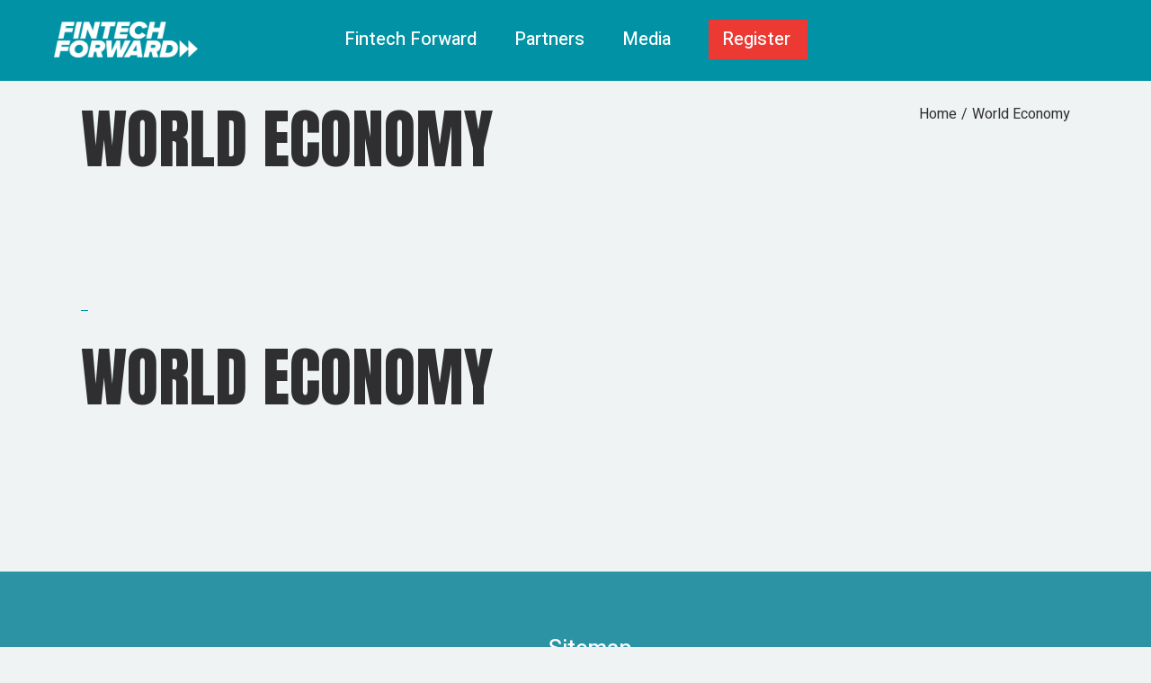

--- FILE ---
content_type: text/css
request_url: https://www.fintechforward.bh/wp-content/themes/fintechforward/style.css?ver=148c28a1812b674a18776e0dccc31bbc
body_size: 9649
content:
/*
Theme Name: Fintech Forward
Author: Kooheji Systems
Author URI: https://koohejisystems.com
Version: 1.0
Text Domain: bluhen
Template: bluhen
*/

.qodef-header--vertical-sliding #qodef-page-header.qodef-vertical-sliding-menu--opened .qodef--static,
.qodef-header--vertical-sliding .qodef-vertical-sliding-area.qodef--dynamic {
	background-color: #1A2840;
}


.qodef-opener-icon.qodef-source--predefined .qodef-predefined-opener {
	border: none;
	color: white;
}

.qodef-opener-icon.qodef-source--predefined .qodef-predefined-opener {
    transition: text-shadow 0.25s ease-in-out;
}
.qodef-opener-icon.qodef-source--predefined:hover .qodef-predefined-opener {
    text-shadow: 0px 0px 12px #ffffff99;
}

.qodef-header--vertical-sliding #qodef-page-header .qodef-widget-holder .widget.widget_bluhen_core_social_icons_group .qodef-social-icons-group {
	row-gap: 10px;
}



.qodef-timetable-events-horizontal-showcase .qodef-e-item-standard .qodef-e-media-image a:after {
	content: unset;
}

.qodef-timetable-events-horizontal-showcase .qodef-e-item .qodef-e-item-hidden-part .qodef-e-excerpt {
	opacity: 1;
}

.qodef-timetable-events-horizontal-showcase .qodef-e-read-more {
	display: none;
}

.qodef-timetable-events-horizontal-showcase .qodef-e-item-inner a {
	pointer-events: none;
}


.qodef-outro-item .qodef-text-marquee .qodef-m-text-1,
.qodef-outro-item .qodef-text-marquee .qodef-m-text-2,
.qodef-outro-item .qodef-text-marquee .qodef-m-text-3 {
		color: #1A2840;
}
.qodef-outro-item .qodef-text-marquee .qodef-m-separator {
		color: #F2391B;
}


.qodef-timetable-events-horizontal-showcase .qodef-horizontal-slide.qodef-outro-item .qodef-horizontal-slide-inner .qodef-m-bottom-text a {
	color: #0e515e;
}

.qodef-m-item:nth-child(1) .qodef-horizontal-slide-inner article:nth-child(1) {
	display: none;
}


.qodef-m-item:nth-child(1) .qodef-horizontal-slide-inner article:nth-child(2){
	padding-left: 50px;
}

@media only screen and (min-width: 1025px) {
	.qodef-m-item:nth-child(1) .qodef-horizontal-slide-inner article:nth-child(2){
		padding-left: 100px;
	}
}

.qodef-m-item:nth-child(1) .qodef-horizontal-slide-inner article:nth-child(2) img,
.qodef-m-item:nth-child(1) .qodef-horizontal-slide-inner article:nth-child(3) img {
	object-fit: contain !important;
}


.qodef-m-item:nth-child(1) .qodef-horizontal-slide-inner article:nth-child(2) .qodef-e-item-content,
.qodef-m-item:nth-child(1) .qodef-horizontal-slide-inner article:nth-child(3) .qodef-e-item-content {
	display: none;
}


.qodef-m-item:nth-child(1) .qodef-horizontal-slide-inner article:nth-child(3) {
	display: none;
}


.qodef-m-item:nth-child(1) .qodef-horizontal-slide-inner article:nth-child(2) {
	padding-right: 50px;
}

@media only screen and (min-width: 1025px) {
	.qodef-m-item:nth-child(1) .qodef-horizontal-slide-inner article:nth-child(2) {
		width: 45%;
		padding-right: unset;
		margin-right: 100px;
	}
}

@media only screen and (min-width: 1025px) {
	.qodef-m-item:nth-child(1) .qodef-horizontal-slide-inner article:nth-child(4) {
		width: 35%;
	}
}

@media only screen and (min-width: 1025px) {
	.qodef-m-item:nth-child(2) .qodef-horizontal-slide-inner article {
		width: 30%;
	}
}

.qodef-m-item:nth-child(2) .qodef-horizontal-slide-inner article:nth-child(1) .qodef-e-categories {
	display: none;
}


.qodef-m-item:nth-child(2) .qodef-horizontal-slide-inner article:nth-child(1) h1 a {
	color: #0e515e;
}


.qodef-m-separator {
	font-size:0;
}


.qodef-text-marquee .qodef-m-separator:before {
	content: '';
    background-image: url(/wp-content/uploads/2022/11/cropped-favicon-1.png);
    width: 130px;
    height: 130px;
    display: inline-table;
    background-size: cover;
    margin-right: 30px;
}

@media only screen and (max-width: 1025px) {
		.qodef-text-marquee .qodef-m-separator:before {
			width: 70px;
    		height: 70px;
		}
}


.qodef-e-icon-holder:before {
    content: '';
    background-image: url(/wp-content/uploads/2022/11/cropped-favicon-1.png);
    width: 150px;
    height: 150px;
    display: block;
    background-size: cover;
}

.qodef-timetable-events-horizontal-showcase .qodef-e-item-simple .qodef-e-icon-holder {
	border: none;
}

.qodef-timetable-events-horizontal-showcase .qodef-e-item-simple .qodef-e-icon-holder svg {
	display: none;
}


@media only screen and (min-width: 1025px) {
	.qodef-timetable-events-horizontal-showcase .qodef-horizontal-slide {
		width: 2400px;
	}
}

@media only screen and (max-width: 1440px) and (min-width: 1025px) {
		.qodef-timetable-events-horizontal-showcase .qodef-horizontal-slide {
			width: 140vw;
		}
}

.side-menu .sm-icon {
	display: none;
}

.qodef-button.qodef-layout--filled.qodef-shape--ellipse {
	color: white;
	border-radius: 0;
}
.qodef-button.qodef-layout--filled.qodef-html--link:hover {
	border-radius: 0;
}

.qodef-button.qodef-layout--filled.qodef-shape--ellipse:hover {
	background: #1a2840;
}

@media only screen and (max-width: 680px) {
	.qodef-timetable-events-horizontal-showcase .qodef-e-item-simple .qodef-e-icon-holder {
	    display: block;
	}
	.qodef-timetable-events-horizontal-showcase .qodef-e-item-simple .qodef-e-icon-holder:before {
	    height: 80px;
	    width: 80px;
	}
}


@media only screen and (min-width: 1025px){
	.qodef-m-item:nth-child(2) .qodef-horizontal-slide-inner article:nth-child(2) .qodef-e-item-content:before {
		content: 'Themes';
	    font-size: 18px;
	    display: table;
	    padding: 4px 19px;
	    background: white;
	    margin-bottom: 15px;
	    font-weight: bold;
	    color: #0193a5;

	}
	.qodef-m-item:nth-child(2) .qodef-horizontal-slide-inner article:nth-child(3) .qodef-e-item-content:before {
		content: 'Themes';
	    font-size: 18px;
	    display: table;
	    padding: 4px 19px;
	    background: white;
	    margin-bottom: 15px;
	    font-weight: bold;
	    color: #1a2840;
	}
	.qodef-m-item:nth-child(2) .qodef-horizontal-slide-inner article:nth-child(4) .qodef-e-item-content:before {
		content: 'Themes';
	    font-size: 18px;
	    display: table;
	    padding: 4px 19px;
	    background: white;
	    margin-bottom: 15px;
	    font-weight: bold;
	    color: #f2391b;
	}
}
.qodef-m-item:nth-child(2) .qodef-horizontal-slide-inner article:nth-child(2) h3:after {
	content: '';
    background-image: url(/wp-content/themes/fintechforward/img/innovation.png);
    width: 50px;
    height: 50px;
    display: inline-block;
    background-size: cover;
}
.qodef-m-item:nth-child(2) .qodef-horizontal-slide-inner article:nth-child(3) h3:after {
	content: '';
    background-image: url(/wp-content/themes/fintechforward/img/regulation.png);
    width: 50px;
    height: 50px;
    display: inline-block;
    background-size: cover;
}
.qodef-m-item:nth-child(2) .qodef-horizontal-slide-inner article:nth-child(4) h3:after {
	content: '';
    background-image: url(/wp-content/themes/fintechforward/img/investment.png);
    width: 50px;
    height: 50px;
    display: inline-block;
    background-size: cover;
}

@media only screen and (max-width: 900px){
	.qodef-timetable-events-horizontal-showcase .qodef-e-item-standard .qodef-e-item-inner {
		min-height: 600px;
	}
}

.qodef-timetable-events-horizontal-showcase .qodef-e-item-standard .qodef-e-speaker {
	display: none;
}


.themesrow .qodef-icon-with-text.qodef-layout--before-title .qodef-m-title-inner {
	flex-direction: row-reverse;
    justify-content: flex-end;
}

.themesrow .qodef-icon-with-text.qodef-layout--before-title .qodef-m-icon-wrapper{
	margin-left: 5px;
}

.themesrow .qodef-m-title-text {
    text-transform: uppercase;
    font-family: 'Anton';
}

#qodef-back-to-top {
	mix-blend-mode: unset;
}

#qodef-back-to-top .qodef-back-to-top-icon {
	black
}
.side-menu .sm-link {
	border: 1px solid #eff3f3;
}


.qodef-button.qodef-layout--simple:after {
	border: 2px solid #ffffff;
}

.qodef-content-slider .qodef-e-right-holder {
	color: white;
	display: flex;
	flex-direction: column;
	justify-content: center;
	color: white;
}

.qodef-content-slider .qodef-swiper-nav {
	display: none;
}

.qodef-content-slider h3.qodef-m-title {
	color: white;
}

.qodef-testimonials-list .swiper-slide {
	display: flex;
	flex-direction: column;
	justify-content: center;
}

.qodef-team-member-content {
	margin-top: 10px;
}



#qodef-page-footer .widget ul:not(.product_list_widget):not(.qodef-shortcode-list):not(.select2-selection__rendered) li {
    font-weight: 400;
    font-size: 17px;
    margin: 0 0 4px 0;
}

#qodef-page-footer-top-area-inner .qodef-page-footer-top-additional-holder {
    padding-top: 70px;
    padding-bottom: 53px;
}

.qodef-fullscreen-menu-opener {
	display: none;
}

h1.elementor-size-xxl:after {
    content: '';
    background-image: url(/wp-content/uploads/2022/11/cropped-favicon-1.png);
    width: 35px;
    height: 35px;
    display: inline-table;
    background-size: cover;
    margin-left: 7px;
    transform: skew(13deg);
}

.home-slider.qodef-content-slider .qodef-m-item-text-wrapper-inner {
	padding: 0;
}

.home-slider.qodef-content-slider .qodef-m-title {
	font-size: 36px;
}

.qodef-image-gallery .qodef-grid-item {
	display: flex;
    align-items: center;
    justify-content: center;
}


.home-slider.qodef-content-slider .qodef-m-icon-holder {
	display: none;
}

.qodef-image-gallery:not(.qodef-swiper-container) .qodef-image-wrapper-inner {
	overflow: visible;
}

--- FILE ---
content_type: application/javascript
request_url: https://www.fintechforward.bh/wp-content/plugins/bluhen-core/assets/js/bluhen-core.min.js?ver=148c28a1812b674a18776e0dccc31bbc
body_size: 71022
content:
!function(u){"use strict";"object"!=typeof qodef&&(window.qodef={}),window.qodefCore={},qodefCore.shortcodes={},qodefCore.listShortcodesScripts={qodefSwiper:qodef.qodefSwiper,qodefPagination:qodef.qodefPagination,qodefFilter:qodef.qodefFilter,qodefMasonryLayout:qodef.qodefMasonryLayout,qodefJustifiedGallery:qodef.qodefJustifiedGallery,qodefCustomCursor:qodefCore.qodefCustomCursor},qodefCore.body=u("body"),qodefCore.html=u("html"),qodefCore.windowWidth=u(window).width(),qodefCore.windowHeight=u(window).height(),qodefCore.scroll=0,u(document).ready(function(){qodefCore.scroll=u(window).scrollTop(),t.init(),d.init()}),u(window).resize(function(){qodefCore.windowWidth=u(window).width(),qodefCore.windowHeight=u(window).height()}),u(window).scroll(function(){qodefCore.scroll=u(window).scrollTop()}),u(window).load(function(){i.init(),e.init()});var e={init:function(){u(window).on("elementor/frontend/init",function(){elementorFrontend.hooks.addAction("frontend/element_ready/section",d.init)})}},n=(qodefCore.qodefIsInViewport={check:function(o,t,n){var e,i;o.length&&(e=void 0!==o.data("viewport-offset")?o.data("viewport-offset"):.15,(i=new IntersectionObserver(function(e){!0===e[0].isIntersecting&&(t.call(o),!1!==n)&&i.disconnect()},{threshold:[e]})).observe(o[0]))}},{disable:function(){window.addEventListener&&window.addEventListener("wheel",n.preventDefaultValue,{passive:!1}),document.onkeydown=n.keyDown},enable:function(){window.removeEventListener&&window.removeEventListener("wheel",n.preventDefaultValue,{passive:!1}),window.onmousewheel=document.onmousewheel=document.onkeydown=null},preventDefaultValue:function(e){(e=e||window.event).preventDefault&&e.preventDefault(),e.returnValue=!1},keyDown:function(e){for(var o=[37,38,39,40],t=o.length;t--;)if(e.keyCode===o[t])return void n.preventDefaultValue(e)}}),o=(qodefCore.qodefScroll=n,{init:function(e){e.length&&o.qodefInitScroll(e)},qodefInitScroll:function(e){var o=new PerfectScrollbar(e[0],{wheelSpeed:.6,suppressScrollX:!0});u(window).resize(function(){o.update()})}}),t=(qodefCore.qodefPerfectScrollbar=o,{init:function(){var e;this.holder=u("#bluhen-core-page-inline-style"),this.holder.length&&(e=this.holder.data("style")).length&&u("head").append('<style type="text/css">'+e+"</style>")}}),i={init:function(){var e=u(".qodef-parallax-item");e.length&&e.each(function(){var e=u(this),o=Math.floor(-75*Math.random()-25);(e.hasClass("qodef-grid-item")?e.children(".qodef-e-inner"):e).attr("data-parallax",'{"y": '+o+', "smoothness": 30}')}),i.initParallax()},initParallax:function(){u("[data-parallax]").length&&!qodefCore.html.hasClass("touchevents")&&"object"==typeof ParallaxScroll&&ParallaxScroll.init()}},d=(qodefCore.qodefParallaxItem=i,{init:function(){var e=u(".qodef-animated-section");e.length&&e.each(function(){var e=u(this);qodef.qodefWaitForImages.check(e,function(){qodefCore.qodefIsInViewport.check(e,function(){e.addClass("qodef--appeared")})})})}}),l=(qodefCore.qodefAnimatedSection=d,{init:function(e,o,t,n){if(e.length){var i=e.find(o),d=e.find(t),a=e.find(n);if(i.length&&1025<qodef.windowWidth)for(var r=0;r<i.length;r++){i[r].classList.add("qodef-has-ripple-effect");var s=i[r].querySelector("img");l.qodefRippleEffect(i[r],{imageSrc:s.getAttribute("src"),imageScale:[1.1,1.1],stageWidth:s.width,stageHeight:s.height,displacementSprite:"/wp-content/plugins/bluhen-core/inc/blog/shortcodes/blog-list/assets/img/haver-img-2.jpg",spriteScale:[1,1],centerDisplacement:!0,autoPlay:!1,shakeSpeed:[1,1],displaceSpeed:[15,15],displaceOnce:!1,interactive:!0,interactionEvent:"hover",hoverEaseInDuration:1,hoverEaseOutDuration:1},d[r],a[r])}}},qodefRippleEffect:function(e,o,t,n){(o=o||{}).stageWidth=o.hasOwnProperty("stageWidth")?o.stageWidth:400,o.stageHeight=o.hasOwnProperty("stageHeight")?o.stageHeight:600,o.pixiSprite=o.hasOwnProperty("imageSrc")?o.imageSrc:"",o.pixelSpriteScale=o.hasOwnProperty("spriteScale")?o.spriteScale:[3,3],o.imageScale=o.hasOwnProperty("imageScale")?o.imageScale:[1.2,1.2],o.autoPlay=!!o.hasOwnProperty("autoPlay")&&o.autoPlay,o.shakeSpeed=o.hasOwnProperty("shakeSpeed")?o.shakeSpeed:[10,3],o.displaceOnce=!!o.hasOwnProperty("displaceOnce")&&o.displaceOnce,o.displacementSprite=o.hasOwnProperty("displacementSprite")?o.displacementSprite:"",o.centerDisplacement=!!o.hasOwnProperty("centerDisplacement")&&o.centerDisplacement,o.interactive=!!o.hasOwnProperty("interactive")&&o.interactive,o.interactionEvent=o.hasOwnProperty("interactionEvent")?o.interactionEvent:"",o.hoverEaseInDuration=o.hasOwnProperty("hoverEaseInDuration")?o.hoverEaseInDuration:.3,o.hoverEaseOutDuration=o.hasOwnProperty("hoverEaseOutDuration")?o.hoverEaseOutDuration:1,o.displaceSpeed=o.hasOwnProperty("displaceSpeed")?o.displaceSpeed:[40,40];var i,d=new PIXI.autoDetectRenderer(o.stageWidth,o.stageHeight,{transparent:!0}),a=new PIXI.Container,r=new PIXI.Container,s=new PIXI.Sprite.fromImage(o.displacementSprite),l=new PIXI.filters.DisplacementFilter(s);function c(){i=requestAnimationFrame(c)}!1===o.displaceOnce?((f=new PIXI.ticker.Ticker).autoStart=!0,f.add(function(e){s.x+=o.shakeSpeed[0]*e,s.y+=o.shakeSpeed[1],d.render(a)})):((f=new PIXI.ticker.Ticker).autoStart=!0,f.add(function(e){d.render(a)})),!0===o.interactive&&(r.interactive=!0,r.buttonMode=!0,"hover"===o.interactionEvent)&&(r.pointerover=function(e){TweenMax.to(l.scale,o.hoverEaseInDuration,{x:o.displaceSpeed[0],y:o.displaceSpeed[1],yoyo:!0}),c()},r.pointerout=function(e){TweenMax.to(l.scale,o.hoverEaseOutDuration,{x:0,y:0}),cancelAnimationFrame(i)},void 0!==u(t)&&(u(t).on("mouseover",function(){TweenMax.to(l.scale,o.hoverEaseInDuration,{x:o.displaceSpeed[0],y:o.displaceSpeed[1],yoyo:!0}),c()}),u(t).on("mouseleave",function(){TweenMax.to(l.scale,o.hoverEaseOutDuration,{x:0,y:0}),cancelAnimationFrame(i)})),void 0!==u(n))&&(u(n).on("mouseover",function(){TweenMax.to(l.scale,o.hoverEaseInDuration,{x:o.displaceSpeed[0],y:o.displaceSpeed[1],yoyo:!0}),c()}),u(n).on("mouseleave",function(){TweenMax.to(l.scale,o.hoverEaseOutDuration,{x:0,y:0}),cancelAnimationFrame(i)}));var f;e.appendChild(d.view),a.addChild(r),a.interactive=!0,s.texture.baseTexture.wrapMode=PIXI.WRAP_MODES.REPEAT,a.filters=[l],!0===o.displaceOnce&&(o.autoPlay=!1),!1===o.autoPlay?(l.scale.x=0,l.scale.y=0):(l.scale.x=o.displaceSpeed[0],l.scale.y=o.displaceSpeed[1]),!0===o.centerDisplacement&&s.anchor.set(.5),s.scale.x=o.pixelSpriteScale[0],s.scale.y=o.pixelSpriteScale[1],a.addChild(s),f=o.pixiSprite,f=new PIXI.Texture.fromImage(f),(f=new PIXI.Sprite(f)).anchor.set(.5),f.x=d.width/2,f.y=d.height/2,f.width=d.width*o.imageScale[0],f.height=d.height*o.imageScale[1],r.addChild(f)}});qodefCore.qodefRippleEffect=l}(jQuery),function(d){"use strict";d(document).ready(function(){a.init()});var a={init:function(){this.holder=d("#qodef-back-to-top"),this.holder.length&&(this.holder.on("click",function(e){e.preventDefault(),a.animateScrollToTop()}),a.showHideBackToTop())},animateScrollToTop:function(){function o(){var e;0!==i&&(i<1e-4&&(i=0),e=a.easingFunction((n-i)/n),d("html, body").scrollTop(n-(n-i)*e),i*=.9,t=requestAnimationFrame(o))}var t,n=qodef.scroll,i=qodef.scroll;o(),d(window).one("wheel touchstart",function(){cancelAnimationFrame(t)})},easingFunction:function(e){return 0==e?0:Math.pow(1024,e-1)},showHideBackToTop:function(){d(window).scroll(function(){var e=d(this),o=e.scrollTop(),e=e.height(),o=0<o?o+e/2:1;o<1e3?a.addClass("off"):a.addClass("on")})},addClass:function(e){this.holder.removeClass("qodef--off qodef--on"),"on"===e?this.holder.addClass("qodef--on"):this.holder.addClass("qodef--off")}}}(jQuery),function(o){"use strict";o(window).on("load",function(){n.init()}),o(window).resize(function(){n.init()});var n={init:function(){var e=o(".qodef-background-text");e.length&&e.each(function(){n.responsiveOutputHandler(o(this))})},responsiveOutputHandler:function(t){o.each({3840:1441,1440:1367,1366:1025,1024:1},function(e,o){qodef.windowWidth<=e&&qodef.windowWidth>=o&&n.generateResponsiveOutput(t,e)})},generateResponsiveOutput:function(e,o){e=e.find(".qodef-m-background-text");e.length&&e.css({"font-size":e.data("size-"+o)+"px",top:e.data("vertical-offset-"+o)+"px"})}};window.qodefBackgroundText=n}(jQuery),function(t){"use strict";t(document).ready(function(){n.init()}),t(window).on("elementor/frontend/init",function(){n.init()});var n={cursorApended:!1,init:function(){if(t(".qodef--drag-cursor").length){var e=qodefGlobal.vars.dragCursor;!1===n.cursorApended&&(qodefCore.html.append('<div class="qodef-m-custom-cursor qodef-m"><div class="qodef-m-custom-cursor-inner">'+e+"</div></div>"),n.cursorApended=!0);const o=t(".qodef-m-custom-cursor");qodefCore.html.hasClass("touchevents")||(document.addEventListener("pointermove",function(e){o.css({top:e.clientY-60,left:e.clientX-60})}),t(e=".qodef--drag-cursor .swiper-button-prev,.qodef--drag-cursor .swiper-button-next,.qodef--drag-cursor .swiper-pagination,.qodef--drag-cursor .qodef-e-media-image a,.qodef--drag-cursor a:not(.woocommerce-loop-product__link),.qodef--drag-cursor .qodef-e-post-link,.qodef--drag-cursor .qodef-e-hotspot").css({cursor:"pointer"}),t(document).on("mouseenter",e,function(){o.addClass("qodef--hide")}).on("mouseleave",e,function(){o.removeClass("qodef--hide")}),e=".qodef--drag-cursor",t(document).on("mouseenter",e,function(){o.addClass("qodef--show")}).on("mouseleave",e,function(){o.removeClass("qodef--show")}))}}};qodefCore.qodefCustomCursor=n}(jQuery),function(t){"use strict";t(window).on("load",function(){e.init()});var e={holder:"",init:function(){this.holder=t("#qodef-page-footer.qodef--uncover"),this.holder.length&&!qodefCore.html.hasClass("touchevents")&&(e.addClass(),e.setHeight(this.holder),t(window).resize(function(){e.setHeight(e.holder)}))},setHeight:function(e){e.css("height","auto");var o=e.outerHeight();0<o&&(t("#qodef-page-outer").css({"margin-bottom":o,"background-color":qodefCore.body.css("backgroundColor")}),e.css("height",o))},addClass:function(){qodefCore.body.addClass("qodef-page-footer--uncover")}}}(jQuery),function(n){"use strict";n(document).ready(function(){i.init()}),n(window).on("resize",function(){i.handleHeaderWidth("resize")});var i={init:function(){var t=n("a.qodef-fullscreen-menu-opener"),e=n("#qodef-fullscreen-area nav ul li a");t.length&&(i.handleHeaderWidth("init"),t.on("click",function(e){e.preventDefault();var o=n(this);qodefCore.body.hasClass("qodef-fullscreen-menu--opened")?i.closeFullscreen(o):(i.openFullscreen(o),n(document).keyup(function(e){27===e.keyCode&&i.closeFullscreen(o)}))}),e.on("tap click",function(e){var o=n(this);o.parent().hasClass("menu-item-has-children")?(e.preventDefault(),i.clickItemWithChild(o)):"http://#"!==o.attr("href")&&"#"!==o.attr("href")&&i.closeFullscreen(t)}))},openFullscreen:function(e){e.addClass("qodef--opened"),qodefCore.body.removeClass("qodef-fullscreen-menu-animate--out").addClass("qodef-fullscreen-menu--opened qodef-fullscreen-menu-animate--in"),qodefCore.qodefScroll.disable()},closeFullscreen:function(e){e.removeClass("qodef--opened"),qodefCore.body.removeClass("qodef-fullscreen-menu--opened qodef-fullscreen-menu-animate--in").addClass("qodef-fullscreen-menu-animate--out"),qodefCore.qodefScroll.enable(),n("nav.qodef-fullscreen-menu ul.sub_menu").slideUp(200)},clickItemWithChild:function(e){var e=e.parent(),o=e.find(".sub-menu").first();o.is(":visible")?(o.slideUp(600),e.removeClass("qodef--opened")):(o.slideDown(600),e.addClass("qodef--opened").siblings().find(".sub-menu").slideUp(600))},handleHeaderWidth:function(e){var o=n("#qodef-page-header"),t=n("a.qodef-fullscreen-menu-opener");o.length&&t.length&&(1024<qodefCore.windowWidth?qodefCore.body.height()>qodefCore.windowHeight&&("resize"===e&&o.css({width:""}),o.width(o.width())):o.css({width:""}))}}}(jQuery),function(){"use strict";jQuery(document).ready(function(){e.init()});var e={appearanceType:function(){return-1!==qodefCore.body.attr("class").indexOf("qodef-header-appearance--")?qodefCore.body.attr("class").match(/qodef-header-appearance--([\w]+)/)[1]:""},init:function(){var e=this.appearanceType();""!==e&&"none"!==e&&qodefCore[e+"HeaderAppearance"]()}}}(),function(n){"use strict";n(document).ready(function(){i.init()});var i={init:function(){var e,o,t;qodefCore.body.hasClass("qodef-mobile-header-appearance--sticky")&&(e=qodefCore.scroll,o=qodefGlobal.vars.mobileHeaderHeight+qodefGlobal.vars.adminBarHeight,t=n("#qodef-page-outer"),i.showHideMobileHeader(e,o,t),n(window).scroll(function(){i.showHideMobileHeader(e,o,t),e=qodefCore.scroll}),n(window).resize(function(){t.css("padding-top",0),i.showHideMobileHeader(e,o,t)}))},showHideMobileHeader:function(e,o,t){qodefCore.windowWidth<=1024&&(qodefCore.scroll>2*o?(qodefCore.body.addClass("qodef-mobile-header--sticky"),setTimeout(function(){qodefCore.body.addClass("qodef-mobile-header--sticky-animation")},300),t.css("padding-top",qodefGlobal.vars.mobileHeaderHeight)):(qodefCore.body.removeClass("qodef-mobile-header--sticky"),setTimeout(function(){qodefCore.body.removeClass("qodef-mobile-header--sticky-animation")},300),t.css("padding-top",0)),qodefCore.scroll>e&&qodefCore.scroll>o||qodefCore.scroll<3*o?qodefCore.body.removeClass("qodef-mobile-header--sticky-display"):qodefCore.body.addClass("qodef-mobile-header--sticky-display"))}}}(jQuery),function(r){"use strict";r(document).ready(function(){e.init()});var e={init:function(){e.dropdownBehavior(),e.wideDropdownPosition(),e.dropdownPosition()},dropdownBehavior:function(){r(".qodef-header-navigation > ul > li").each(function(){var t=r(this);t.find(".qodef-drop-down-second").length&&qodef.qodefWaitForImages.check(t,function(){var e=t.find(".qodef-drop-down-second"),o=e.find(".qodef-drop-down-second-inner ul").outerHeight();navigator.userAgent.match(/(iPod|iPhone|iPad)/)?t.on("touchstart mouseenter",function(){e.css({height:o,overflow:"visible",visibility:"visible",opacity:"1"})}).on("mouseleave",function(){e.css({height:"0px",overflow:"hidden",visibility:"hidden",opacity:"0"})}):qodefCore.body.hasClass("qodef-drop-down-second--animate-height")?t.hoverIntent({interval:0,over:function(){setTimeout(function(){e.addClass("qodef-drop-down--start").css({visibility:"visible",height:"0",opacity:"1"}),e.stop().animate({height:o},400,"linear",function(){e.css("overflow","visible")})},100)},timeout:100,out:function(){e.stop().animate({height:"0",opacity:0},100,function(){e.css({overflow:"hidden",visibility:"hidden"})}),e.removeClass("qodef-drop-down--start")}}):t.hoverIntent({interval:0,over:function(){setTimeout(function(){e.addClass("qodef-drop-down--start").stop().css({height:o})},150)},timeout:150,out:function(){e.stop().css({height:"0"}).removeClass("qodef-drop-down--start")}})})})},wideDropdownPosition:function(){var e=r(".qodef-header-navigation > ul > li.qodef-menu-item--wide");e.length&&e.each(function(){var e,o,t=r(this).find(".qodef-drop-down-second");t.length&&(t.css("left",0),e=t.offset().left,qodefCore.body.hasClass("qodef--boxed")?(o=r(".qodef--boxed #qodef-page-wrapper").outerWidth(),e-=(qodefCore.windowWidth-o)/2,t.css({left:-e,width:o})):qodefCore.body.hasClass("qodef-drop-down-second--full-width")?t.css({left:-e,width:qodefCore.windowWidth}):t.css({left:-e+(qodefCore.windowWidth-t.width())/2}))})},dropdownPosition:function(){var e=r(".qodef-header-navigation > ul > li.qodef-menu-item--narrow.menu-item-has-children");e.length&&e.each(function(){var e,o=r(this),t=o.offset().left,n=o.find(".qodef-drop-down-second"),i=n.find(".qodef-drop-down-second-inner ul"),d=i.outerWidth(),a=r(window).width()-t;qodef.body.hasClass("qodef--boxed")&&(a=r(".qodef--boxed #qodef-page-wrapper").outerWidth()-t),0<o.find("li.menu-item-has-children").length&&(e=a-d),n.removeClass("qodef-drop-down--right"),i.removeClass("qodef-drop-down--right"),(a<d||e<d)&&(n.addClass("qodef-drop-down--right"),i.addClass("qodef-drop-down--right"))})}}}(jQuery),function(n){"use strict";n(window).on("load",function(){i.init()});var i={init:function(e){this.$sections=n(".qodef-parallax"),n.extend(this.$sections,e);e=!qodefCore.html.hasClass("touchevents")&&!qodefCore.body.hasClass("qodef-browser--edge")&&!qodefCore.body.hasClass("qodef-browser--ms-explorer");this.$sections.length&&e&&this.$sections.each(function(){i.ready(n(this))})},ready:function(e){e.$imgHolder=e.find(".qodef-parallax-img-holder"),e.$imgWrapper=e.find(".qodef-parallax-img-wrapper"),e.$img=e.find("img.qodef-parallax-img");var o=e.height(),t=e.$imgWrapper.height();e.movement=100*(t-o)/o/2,e.buffer=window.pageYOffset,e.scrollBuffer=null,requestAnimationFrame(function(){e.$imgHolder.animate({opacity:1},100),i.calc(e),i.loop(e)}),n(window).on("resize",function(){i.calc(e)})},calc:function(e){var o=e.$imgWrapper.height(),t=e.$imgWrapper.width();e.$img.width()<t&&e.$img.css({width:"100%",height:"auto"}),e.$img.height()<o&&e.$img.css({height:"100%",width:"auto","max-width":"unset"})},loop:function(e){if(e.scrollBuffer===Math.round(window.pageYOffset))return requestAnimationFrame(function(){i.loop(e)}),!1;e.scrollBuffer=Math.round(window.pageYOffset);var o=window.outerHeight,t=e.offset().top,n=e.height();e.scrollBuffer+1.2*o>t&&e.scrollBuffer<t+n&&(o=((t=(Math.abs(e.scrollBuffer+o-t)/(o+n)).toFixed(4))*e.movement).toFixed(4),e.buffer!==t&&e.$imgWrapper.css("transform","translate3d(0,"+o+"%, 0)"),e.buffer=t),requestAnimationFrame(function(){i.loop(e)})}};qodefCore.qodefParallaxBackground=i}(jQuery),function(d){"use strict";d(document).ready(function(){e.init()});var e={init:function(){function i(e,o){for(var t=0;t<e.length;t++){var n=e[t];t<o?d(n).addClass("active"):d(n).removeClass("active")}}var e=d("#qodef-page-comments-form .qodef-rating-inner");e.each(function(){var e=d(this),o=e.find(".qodef-rating"),t=o.val(),n=e.find(".qodef-star-rating");i(n,t),n.on("click",function(){o.val(d(this).data("value")).trigger("change")}),o.change(function(){t=o.val(),i(n,t)})})}}}(jQuery),function(n){"use strict";n(document).ready(function(){i.init()});var i={init:function(){var e=n("a.qodef-side-area-opener"),o=n("#qodef-side-area-close"),t=n("#qodef-side-area");i.openerHoverColor(e),e.on("click",function(e){e.preventDefault(),qodefCore.body.hasClass("qodef-side-area--opened")?i.closeSideArea():(i.openSideArea(),n(document).keyup(function(e){27===e.keyCode&&i.closeSideArea()}))}),o.on("click",function(e){e.preventDefault(),i.closeSideArea()}),t.length&&"object"==typeof qodefCore.qodefPerfectScrollbar&&qodefCore.qodefPerfectScrollbar.init(t)},openSideArea:function(){var e=n("#qodef-page-wrapper"),o=n(window).scrollTop();n(".qodef-side-area-cover").remove(),e.prepend('<div class="qodef-side-area-cover"/>'),qodefCore.body.removeClass("qodef-side-area-animate--out").addClass("qodef-side-area--opened qodef-side-area-animate--in"),n(".qodef-side-area-cover").on("click",function(e){e.preventDefault(),i.closeSideArea()}),n(window).scroll(function(){400<Math.abs(qodefCore.scroll-o)&&i.closeSideArea()})},closeSideArea:function(){qodefCore.body.removeClass("qodef-side-area--opened qodef-side-area-animate--in").addClass("qodef-side-area-animate--out")},openerHoverColor:function(e){var o,t;void 0!==e.data("hover-color")&&(o=e.data("hover-color"),t=e.css("color"),e.on("mouseenter",function(){e.css("color",o)}).on("mouseleave",function(){e.css("color",t)}))}}}(jQuery),function(i){"use strict";i(document).ready(function(){d.init()}),i(window).on("load",function(){d.windowLoaded=!0}),i(window).on("elementor/frontend/init",function(){var e=Boolean(elementorFrontend.isEditMode());e&&d.init(e)});var d={holder:"",windowLoaded:!1,preloaderFinished:!1,percentNumber:0,init:function(e){var o;this.holder=i("#qodef-page-spinner:not(.qodef--custom-spinner):not(.qodef-layout--textual)"),this.holder.length&&(this.holder.hasClass("qodef-layout--bluhen")?o=setInterval(function(){100<=d.percentNumber?(clearInterval(o),d.preloaderFinished=!0,d.animateSpinner(e,!0),d.fadeOutAnimation()):d.animatePercent(d.holder.find(".qodef-m-spinner-loading-progress"),d.holder.find(".qodef-m-spinner-bar-active"),d.percentNumber)},50):(d.preloaderFinished=!0,d.animateSpinner(e,!1),d.fadeOutAnimation()))},animateSpinner:function(e,o){var t=setInterval(function(){d.windowLoaded&&d.preloaderFinished&&(clearInterval(t),o?d.holder.addClass("qodef--end"):d.fadeOutLoader())},100);e&&d.fadeOutLoader()},animatePercent:function(e,o,t){t<100&&(e.html((t+=1)+"%"),o.css("clip-path","inset("+(100-t)+"% 0 0 0)"),d.percentNumber=t)},fadeOutLoader:function(o,e,t){var n=d.holder.length?d.holder:i("#qodef-page-spinner:not(.qodef--custom-spinner):not(.qodef-layout--textual)");o=o||600,t=t||"swing",n.delay(e=e||0).fadeOut(o,t),i(window).on("bind","pageshow",function(e){e.originalEvent.persisted&&n.fadeOut(o,t)})},fadeOutAnimation:function(){var t,e;qodefCore.body.hasClass("qodef-spinner--fade-out")&&(t=i("#qodef-page-wrapper"),e=i("a"),window.addEventListener("pageshow",function(e){(e.persisted||void 0!==window.performance&&2===window.performance.navigation.type)&&!t.is(":visible")&&t.show()}),e.on("click",function(e){var o=i(this);1===e.which&&0<=o.attr("href").indexOf(window.location.host)&&!o.hasClass("remove")&&o.parent(".product-remove").length<=0&&o.parents(".woocommerce-product-gallery__image").length<=0&&void 0===o.data("rel")&&void 0===o.attr("rel")&&!o.hasClass("lightbox-active")&&(void 0===o.attr("target")||"_self"===o.attr("target"))&&o.attr("href").split("#")[0]!==window.location.href.split("#")[0]&&(e.preventDefault(),t.fadeOut(600,"easeOutSine",function(){window.location=o.attr("href")}))}))}}}(jQuery),function(t){"use strict";t(window).on("load",function(){e.init()}),t(window).resize(function(){e.init()});var e={init:function(){var e,o=t(".qodef-uncovering-section");o.length&&(o=o.find(".qodef-page-content-section > .elementor"),e=t(".qodef-page-content-section > .elementor > .elementor-section:last-child"),o.length)&&e.length&&(e=e.outerHeight(),o.css({"margin-bottom":e+"px"}))}};qodefCore.qodefUncoveringSection=e}(jQuery),function(o){"use strict";qodefCore.shortcodes.bluhen_core_accordion={},o(document).ready(function(){t.init()});var t={init:function(){var e=o(".qodef-accordion");e.length&&e.each(function(){t.initItem(o(this))})},initItem:function(e){e.hasClass("qodef-behavior--accordion")&&t.initAccordion(e),e.hasClass("qodef-behavior--toggle")&&t.initToggle(e),e.addClass("qodef--init")},initAccordion:function(e){e.accordion({animate:"swing",collapsible:!0,active:0,icons:"",heightStyle:"content"})},initToggle:function(e){e.find(".qodef-accordion-title").off().on("mouseenter",function(){o(this).addClass("ui-state-hover")}).on("mouseleave",function(){o(this).removeClass("ui-state-hover")}).on("click",function(e){e.preventDefault(),e.stopImmediatePropagation();e=o(this);e.hasClass("ui-state-active")?(e.removeClass("ui-state-active"),e.next().removeClass("ui-accordion-content-active").slideUp(300)):(e.addClass("ui-state-active"),e.next().addClass("ui-accordion-content-active").slideDown(400))})}};qodefCore.shortcodes.bluhen_core_accordion.qodefAccordion=t}(jQuery),function(e){"use strict";qodefCore.shortcodes.bluhen_core_banner={},e(window).on("load",function(){o.init()});var o={init:function(){this.holder=e(".qodef-banner"),this.holder.length&&this.holder.each(function(){e(this).hasClass("qodef-ripple-effect--on")&&qodefCore.qodefRippleEffect.init(e(this),".qodef-m-image a:not(.qodef-has-ripple-effect)")})}};qodefCore.shortcodes.bluhen_core_banner.qodefBanner=o}(jQuery),function(e){"use strict";qodefCore.shortcodes.bluhen_core_button={},e(document).ready(function(){n.init()});var n={init:function(){this.buttons=e(".qodef-button"),this.buttons.length&&this.buttons.each(function(){n.initItem(e(this))})},initItem:function(e){n.buttonHoverColor(e),n.buttonHoverBgColor(e),n.buttonHoverBorderColor(e)},buttonHoverColor:function(e){var o,t;void 0!==e.data("hover-color")&&(o=e.data("hover-color"),t=e.css("color"),e.on("mouseenter touchstart",function(){n.changeColor(e,"color",o)}),e.on("mouseleave touchend",function(){n.changeColor(e,"color",t)}))},buttonHoverBgColor:function(e){var o,t;void 0!==e.data("hover-background-color")&&(o=e.data("hover-background-color"),t=e.css("background-color"),e.on("mouseenter touchstart",function(){n.changeColor(e,"background-color",o)}),e.on("mouseleave touchend",function(){n.changeColor(e,"background-color",t)}))},buttonHoverBorderColor:function(e){var o,t;void 0!==e.data("hover-border-color")&&(o=e.data("hover-border-color"),t=e.css("borderTopColor"),e.on("mouseenter touchstart",function(){n.changeColor(e,"border-color",o)}),e.on("mouseleave touchend",function(){n.changeColor(e,"border-color",t)}))},changeColor:function(e,o,t){e.css(o,t)}};qodefCore.shortcodes.bluhen_core_button.qodefButton=n}(jQuery),function(n){"use strict";qodefCore.shortcodes.bluhen_core_cards_gallery={},n(document).ready(function(){o.init()});var o={init:function(){this.holder=n(".qodef-cards-gallery"),this.holder.length&&this.holder.each(function(){o.initItem(n(this))})},initItem:function(e){o.initCards(e),o.initBundle(e)},initCards:function(o){var t=o.find(".qodef-m-card");t.each(function(){var e=n(this);e.on("click",function(){if(!t.last().is(e))return e.addClass("qodef-out qodef-animating").siblings().addClass("qodef-animating-siblings"),e.detach(),e.insertAfter(t.last()),setTimeout(function(){e.removeClass("qodef-out")},200),setTimeout(function(){e.removeClass("qodef-animating").siblings().removeClass("qodef-animating-siblings")},1200),t=o.find(".qodef-m-card"),!1})})},initBundle:function(e){e.hasClass("qodef-animation--bundle")&&!qodefCore.html.hasClass("touchevents")&&qodefCore.qodefIsInViewport.check(e,function(){e.addClass("qodef-appeared"),e.find("img").one("animationend webkitAnimationEnd MSAnimationEnd oAnimationEnd",function(){n(this).addClass("qodef-animation-done")})})}};qodefCore.shortcodes.bluhen_core_cards_gallery.qodefCardsGallery=o}(jQuery),function(a){"use strict";qodefCore.shortcodes.bluhen_core_content_slider={},a(document).ready(function(){o.init(),e.init()}),a(window).on("resize",function(){e.init()});var o={init:function(){var e=a(".qodef-content-slider.qodef-swiper-container");e.length&&e.each(function(){var e=a(this);o.initSwiper(e),o.initItem(e)})},initItem:function(e){qodef.qodefWaitForImages.check(e,function(){qodefCore.qodefIsInViewport.check(e,function(){e.addClass("qodef--appeared")})})},initSwiper:function(i){var e=i[0].swiper;e&&o.populateCustomSwiper(i),e&&e.on("slideChangeTransitionStart",function(){var e=i.find(".swiper-slide-active").index(),o=a(".qodef--custom-swiper"),t=o.find(".qodef-m-image"),n=o.find(".qodef-m-item-text-wrapper");o.find(".qodef--animate-out").removeClass("qodef--animate-out"),o.find(".qodef--initial").removeClass("qodef--initial").addClass("qodef--animate-out"),o.find(".qodef--animate-in").removeClass("qodef--animate-in").addClass("qodef--animate-out"),t[e].classList.add("qodef--animate-in"),n[e].classList.add("qodef--animate-in")})},populateCustomSwiper:function(e){var o=e.find(".swiper-slide"),t=a(".qodef--custom-swiper"),n=t.find(".qodef-e-right-holder .qodef-m-content"),i=t.find(".qodef-e-left-holder"),d=e.find(".swiper-slide-active").index();o.length&&o.each(function(e){var o=a(this),t=o.find(".qodef-e-left-holder .qodef-m-image").clone(),o=o.find(".qodef-m-item-text-wrapper").clone();e===d&&(t.addClass("qodef--initial"),o.addClass("qodef--initial")),t.appendTo(i),o.appendTo(n)})}},e={init:function(){this.holder=a(".qodef-content-slider.qodef-swiper-container"),this.holder.length&&this.holder.each(function(){qodef.windowWidth<1025&&e.calculateHeight(a(this))})},calculateHeight:function(e){var e=e.find(".qodef-m-item-text-wrapper"),o=0;e.css("height","auto"),e.each(function(){var e=a(this).outerHeight();o<e&&(o=e)}),e.css("height",o)}};qodefCore.shortcodes.bluhen_core_content_slider.qodefContentSlider=o,qodefCore.shortcodes.bluhen_core_content_slider.qodefContentSliderHeight=e,qodefCore.shortcodes.bluhen_core_content_slider.qodefSwiper=qodef.qodefSwiper}(jQuery),function(e){"use strict";qodefCore.shortcodes.bluhen_core_countdown={},e(document).ready(function(){s.init()});var s={init:function(){this.countdowns=e(".qodef-countdown"),this.countdowns.length&&this.countdowns.each(function(){s.initItem(e(this))})},initItem:function(e){var o=e.find(".qodef-m-date"),t=["week","day","hour","minute","second"],e=s.generateOptions(e,t);s.initCountdown(o,e,t)},generateOptions:function(e,o){var t={};t.date=void 0!==e.data("date")?e.data("date"):null;for(var n=0;n<o.length;n++){var i=o[n]+"Label",d=o[n]+"LabelPlural";t[i]=void 0!==e.data(o[n]+"-label")?e.data(o[n]+"-label"):"",t[d]=void 0!==e.data(o[n]+"-label-plural")?e.data(o[n]+"-label-plural"):""}return t},initCountdown:function(n,i,d){var a=new Date(i.date).getTime(),r=setInterval(function(){var e=(new Date).getTime(),e=a-e;this.weeks=Math.floor(e/6048e5),this.days=Math.floor(e%6048e5/864e5),n.parent().hasClass("qodef-countdown-weeks--off")&&(this.days=7*this.weeks+this.days),this.hours=Math.floor(e%864e5/36e5),this.minutes=Math.floor(e%36e5/6e4),this.seconds=Math.floor(e%6e4/1e3);for(var o=0;o<d.length;o++){var t=d[o]+"s";s.initiateDate(n,this[t],d[o],i)}e<0&&(clearInterval(r),s.afterClearInterval(n,d,i))},1e3)},initiateDate:function(e,o,t,n){e=e.find(".qodef-"+t+"s");e.find(".qodef-label").html(1===o?n[t+"Label"]:n[t+"LabelPlural"]),o=o<10?"0"+o:o,e.find(".qodef-digit").html(o)},afterClearInterval:function(e,o,t){for(var n=0;n<o.length;n++){var i=e.find(".qodef-"+o[n]+"s");i.find(".qodef-label").html(t[o[n]+"LabelPlural"]),i.find(".qodef-digit").html("00")}}};qodefCore.shortcodes.bluhen_core_countdown.qodefCountdown=s}(jQuery),function(a){"use strict";qodefCore.shortcodes.bluhen_core_counter={},a(document).ready(function(){n.init()});var n={init:function(){this.counters=a(".qodef-counter"),this.counters.length&&this.counters.each(function(){n.initItem(a(this))})},initItem:function(e){var o=e.find(".qodef-m-digit"),t=n.generateOptions(e);qodefCore.qodefIsInViewport.check(e,function(){n.counterScript(o,t)},!1)},generateOptions:function(e){var o={};return o.start=void 0!==e.data("start-digit")&&""!==e.data("start-digit")?e.data("start-digit"):0,o.end=void 0!==e.data("end-digit")&&""!==e.data("end-digit")?e.data("end-digit"):null,o.step=void 0!==e.data("step-digit")&&""!==e.data("step-digit")?e.data("step-digit"):1,o.delay=void 0!==e.data("step-delay")&&""!==e.data("step-delay")?parseInt(e.data("step-delay"),10):100,o.txt=void 0!==e.data("digit-label")&&""!==e.data("digit-label")?e.data("digit-label"):"",o},counterScript:function(e,o){var t=a.extend({start:0,end:null,step:1,delay:50,txt:""},o||{}),n=t.start,i=t.end,d=(e.text(n+t.txt),setInterval(function(){null!==i&&i<=n||(n+=t.step,i<=n&&(n=i,clearInterval(d)),e.text(n+t.txt))},t.delay))}};qodefCore.shortcodes.bluhen_core_counter.qodefCounter=n}(jQuery),function(e){"use strict";qodefCore.shortcodes.bluhen_core_google_map={},e(document).ready(function(){o.init()});var o={init:function(){this.holder=e(".qodef-google-map"),this.holder.length&&this.holder.each(function(){o.initItem(e(this))})},initItem:function(e){void 0!==window.qodefGoogleMap&&(o.initHeightAdj(e),window.qodefGoogleMap.init(e.find(".qodef-m-map")))},initHeightAdj:function(e){var o;e.hasClass("qodef-height-follow-section-height")&&(o=e.parents(".elementor-widget-wrap").first()).length&&(o.addClass("qodef-height-follow-section-height-outer"),e.hasClass("qodef-disable-breakpoint-1024")&&o.addClass("qodef-height-follow-section-height-outer-disable-1024"),e.hasClass("qodef-disable-breakpoint-768")&&o.addClass("qodef-height-follow-section-height-outer-disable-768"),e.hasClass("qodef-disable-breakpoint-never"))&&o.addClass("qodef-height-follow-section-height-outer-disable-never")}};qodefCore.shortcodes.bluhen_core_google_map.qodefGoogleMap=o}(jQuery),function(e){"use strict";qodefCore.shortcodes.bluhen_core_icon={},e(document).ready(function(){i.init()});var i={init:function(){this.icons=e(".qodef-icon-holder"),this.icons.length&&this.icons.each(function(){i.initItem(e(this))})},initItem:function(e){i.iconHoverColor(e),i.iconHoverBgColor(e),i.iconHoverBorderColor(e)},iconHoverColor:function(e){var o,t,n;void 0!==e.data("hover-color")&&(o=e.find("span").length?e.find("span"):e,t=o.css("color"),n=e.data("hover-color"),e.on("mouseenter",function(){i.changeColor(o,"color",n)}),e.on("mouseleave",function(){i.changeColor(o,"color",t)}))},iconHoverBgColor:function(e){var o,t;void 0!==e.data("hover-background-color")&&(o=e.data("hover-background-color"),t=e.css("background-color"),e.on("mouseenter",function(){i.changeColor(e,"background-color",o)}),e.on("mouseleave",function(){i.changeColor(e,"background-color",t)}))},iconHoverBorderColor:function(e){var o,t;void 0!==e.data("hover-border-color")&&(o=e.data("hover-border-color"),t=e.css("borderTopColor"),e.on("mouseenter",function(){i.changeColor(e,"border-color",o)}),e.on("mouseleave",function(){i.changeColor(e,"border-color",t)}))},changeColor:function(e,o,t){e.css(o,t)}};qodefCore.shortcodes.bluhen_core_icon.qodefIcon=i}(jQuery),function(t){"use strict";qodefCore.shortcodes.bluhen_core_image_gallery={},qodefCore.shortcodes.bluhen_core_image_gallery.qodefSwiper=qodef.qodefSwiper,qodefCore.shortcodes.bluhen_core_image_gallery.qodefMasonryLayout=qodef.qodefMasonryLayout,qodefCore.shortcodes.bluhen_core_image_gallery.qodefMagnificPopup=qodef.qodefMagnificPopup,qodefCore.shortcodes.bluhen_core_image_gallery.qodefCustomCursor=qodefCore.qodefCustomCursor,t(window).on("load",function(){e.init()});var e={init:function(){this.holder=t(".qodef-image-gallery.qodef-swiper-container"),this.holder.length&&this.holder.each(function(){e.initItem(t(this))})},initItem:function(o){o.on("mousemove",function(e){e.pageX-o.offset().left>=.8*o.width()?t(".qodef-swiper-nav.qodef-navigation-over-slider").addClass("qodef-nav-active"):t(".qodef-swiper-nav.qodef-navigation-over-slider").removeClass("qodef-nav-active")}).on("mouseleave",function(){t(".qodef-swiper-nav.qodef-navigation-over-slider").removeClass("qodef-nav-active")})}};qodefCore.shortcodes.bluhen_core_image_gallery.qodefImageGallery=e}(jQuery),function(r){"use strict";qodefCore.shortcodes.bluhen_core_image_with_text={},qodefCore.shortcodes.bluhen_core_image_with_text.qodefMagnificPopup=qodef.qodefMagnificPopup,r(document).ready(function(){s.init()});var s={init:function(){var e=r(".qodef-image-with-text.qodef-image-action--scrolling-image");e.length&&e.each(function(){function e(){o=s.sizing(i,d,a),s.scrollAnimation(n,i,o)}var o,t=r(this),n=t.find(".qodef-m-image-wrapper"),i=t.find(".qodef-m-image img"),d=t.find(".qodef-m-iwt-frame"),a=t.hasClass("qodef-scrolling-direction--horizontal");qodef.qodefWaitForImages.check(t,function(){e()}),r(window).resize(function(){e()})})},sizing:function(e,o,t){var n,i=o.height(),d=e.height(),o=o.width(),e=e.width(),a=!1,r=t?(n=Math.round(e-o),2.5*Math.round(e/o)):(n=Math.round(d-i),2.5*Math.round(d/i));return t?o<e&&(a=!0):i<d&&(a=!0),{delta:n,timing:r,scrollable:a,horizontal:t}},scrollAnimation:function(e,o,t){e.mouseenter(function(){o.css("transition-duration",t.timing+"s"),t.horizontal?o.css("transform","translate3d(-"+t.delta+"px, 0px, 0px)"):o.css("transform","translate3d(0px, -"+t.delta+"px, 0px)")}),e.mouseleave(function(){t.scrollable&&(o.css("transition-duration",Math.min(t.timing/3,3)+"s"),o.css("transform","translate3d(0px, 0px, 0px)"))})}}}(jQuery),function(e){"use strict";qodefCore.shortcodes.bluhen_core_intro_section={},e(window).on("load",function(){o.init()});var o={init:function(){e(window).on("elementor/frontend/init",function(){elementorFrontend.hooks.addAction("frontend/element_ready/bluhen_core_intro_section.default",function(){qodefCore.shortcodes.bluhen_core_stamp.qodefInitStamp.init(),qodefCore.shortcodes.bluhen_core_text_marquee.qodefTextMarquee.init()})})}};qodefCore.shortcodes.bluhen_core_intro_section.qodefElementorIntroSection=o}(jQuery),function(e){"use strict";qodefCore.shortcodes.bluhen_core_outro_section={},e(document).ready(function(){d.init()}),e(window).resize(function(){d.init()});var d={init:function(){this.holder=e(".qodef-outro-section"),this.holder.length&&this.holder.each(function(){d.prepareContent(e(this)),d.calculateHeightRatio(e(this))})},prepareContent:function(e){var o=e.find(".qodef--copy");e.removeClass("qodef--init"),o.length&&o.remove()},calculateHeightRatio:function(e){var o=e.find(".qodef-m-content"),t=o.find(".qodef-m-content-inner");if(0<parseInt(t.outerHeight())){for(var n=Math.ceil(o.outerHeight()/t.outerHeight()),i=0;i<=n;i++)d.duplicateContent(o,t);e.addClass("qodef--init")}},duplicateContent:function(e,o){o.clone().appendTo(e).addClass("qodef--copy")}};qodefCore.shortcodes.bluhen_core_outro_section.qodefOutroSection=d}(jQuery),function(e){"use strict";qodefCore.shortcodes.bluhen_core_progress_bar={},e(document).ready(function(){d.init()});var d={init:function(){this.holder=e(".qodef-progress-bar"),this.holder.length&&this.holder.each(function(){d.initItem(e(this))})},initItem:function(n){var i=n.data("layout");qodefCore.qodefIsInViewport.check(n,function(){n.addClass("qodef--init");var e=n.find(".qodef-m-canvas"),o=d.generateBarData(n,i),t=n.data("number")/100;switch(i){case"circle":d.initCircleBar(e,o,t);break;case"semi-circle":d.initSemiCircleBar(e,o,t);break;case"line":o=d.generateLineData(n,t),d.initLineBar(e,o);break;case"custom":d.initCustomBar(e,o,t)}},!1)},generateBarData:function(e,t){var o=e.data("active-line-width"),n=e.data("active-line-color"),i=e.data("inactive-line-width"),d=e.data("inactive-line-color");return{strokeWidth:o,color:n,trailWidth:i,trailColor:d,easing:"linear",duration:void 0!==e.data("duration")&&""!==e.data("duration")?parseInt(e.data("duration"),10):1600,svgStyle:{width:"100%",height:"100%"},text:{style:{color:e.data("text-color")},autoStyleContainer:!1},from:{color:d},to:{color:n},step:function(e,o){"custom"!==t&&o.setText(Math.round(100*o.value())+"%")}}},generateLineData:function(e,o){var t=e.data("active-line-width"),n=e.data("active-line-color"),i=e.data("inactive-line-width"),d=e.data("inactive-line-color"),a=void 0!==e.data("duration")&&""!==e.data("duration")?parseInt(e.data("duration"),10):1600,r=e.data("text-color");return{percentage:100*o,duration:a,fillBackgroundColor:n,backgroundColor:d,height:t,inactiveHeight:i,followText:e.hasClass("qodef-percentage--floating"),textColor:r}},initCircleBar:function(e,o,t){d.checkBar(e)&&new ProgressBar.Circle(e[0],o).animate(t)},initSemiCircleBar:function(e,o,t){d.checkBar(e)&&new ProgressBar.SemiCircle(e[0],o).animate(t)},initCustomBar:function(e,o,t){d.checkBar(e)&&((e=new ProgressBar.Path(e[0],o)).set(0),e.animate(t))},initLineBar:function(e,o){e.LineProgressbar(o)},checkBar:function(e){return!e.find("svg").length}};qodefCore.shortcodes.bluhen_core_progress_bar.qodefProgressBar=d}(jQuery),function(d){"use strict";qodefCore.shortcodes.bluhen_core_stamp={},d(document).ready(function(){t.init()});var t={init:function(){this.holder=d(".qodef-stamp"),this.holder.length&&this.holder.each(function(){var e=d(this),o=void 0!==e.data("appearing-delay")?parseInt(e.data("appearing-delay"),10):0;t.initStampText(e),t.load(e,o)})},initStampText:function(e){var o=e.children(".qodef-m-text"),t=void 0!==e.data("appearing-delay")?parseInt(o.data("count"),10):1,n=-90,i=360;void 0!==e.data("start-point")&&!1!==e.data("start-point")&&(n=parseInt(e.data("start-point"))),void 0!==e.data("end-point")&&!1!==e.data("end-point")&&(i=parseInt(e.data("end-point"))),o.children().each(function(e){e=n+e*i/t;d(this).css({transform:"rotate("+e+"deg) translateZ(0)"})})},load:function(e,o){e.appear(function(){setTimeout(function(){e.addClass("qodef--init")},o)},{accX:0,accY:-100})}};qodefCore.shortcodes.bluhen_core_stamp.qodefInitStamp=t}(jQuery),function(e){"use strict";qodefCore.shortcodes.bluhen_core_text_marquee={},e(document).ready(function(){d.init()}),e(window).resize(function(){d.init()});var d={init:function(){this.holder=e(".qodef-text-marquee"),this.holder.length&&this.holder.each(function(){d.prepareContent(e(this)),d.calculateWidthRatio(e(this))})},prepareContent:function(e){var o=e.find(".qodef--copy");e.removeClass("qodef--init"),o.length&&o.remove()},calculateWidthRatio:function(e){for(var o=e.find(".qodef-m-content"),t=o.find(".qodef-m-content-inner"),n=Math.ceil(o.outerWidth()/t.outerWidth()),i=0;i<n;i++)d.duplicateContent(o,t);e.addClass("qodef--init")},duplicateContent:function(e,o){o.clone().appendTo(e).addClass("qodef--copy")}};qodefCore.shortcodes.bluhen_core_text_marquee.qodefTextMarquee=d}(jQuery),function(f){"use strict";qodefCore.shortcodes.bluhen_core_tabs={},f(document).ready(function(){e.init(),o.init()});var e={init:function(){this.holder=f(".qodef-tabs"),this.holder.length&&this.holder.each(function(){e.initItem(f(this))})},initItem:function(e){e.children(".qodef-tabs-content").each(function(e){e+=1;var o=f(this),t=o.attr("id"),o=o.parent().find(".qodef-tabs-navigation li:nth-child("+e+") a"),e=o.attr("href");-1<(t="#"+t).indexOf(e)&&o.attr("href",t)}),e.addClass("qodef--init").tabs()},setHeight(e){var o,t,n=e.find(".qodef-tabs-navigation"),i=e.find(".qodef-tabs-content"),d=0;n.length&&(o=n.outerHeight(!0)),i.length&&i.each(function(){t=f(this).outerHeight(!0),d=d<t?t:d}),e.height(o+d)}},o={init:function(){this.holder=f(".qodef-tabs-navigation"),this.holder.length&&this.holder.each(function(){o.animateBorder(f(this))})},animateBorder:function(e){e.append("<span class='qodef-following-border'></span>");var o,t,n,i,d,a=e.find(".qodef-following-border"),r=e.find(".ui-state-active"),s=r.find("a"),l=e.find("a"),c=(a.width(r.width()).css("left",s.position().left).data("defaultLeft",a.position().left).data("defaultWidth",a.width()),e.parent().hasClass("qodef-orientation--vertical"));c&&a.width(2).height(r.height()).css("left","auto").css("top",s.position().top).data("defaultTop",a.position().top).data("defaultHeight",a.height()),l.hover(function(){n=f(this),o=n.position().left,i=n.position().top,t=n.parent().width(),n=n.parent().height,d=c?{top:i,height:n}:{left:o,width:t},a.stop().animate(d)},function(){d=c?{top:a.data("defaultTop"),height:a.data("defaultHeight")}:{left:a.data("defaultLeft"),width:a.data("defaultWidth")},a.stop().animate(d)}),l.on("click",function(){setTimeout(function(){a.width(r.width()).css("left",e.find(".ui-state-active a").position().left).data("defaultLeft",a.position().left).data("defaultWidth",a.width()),c&&a.width(2).height(r.height()).css("left","auto").css("top",e.find(".ui-state-active a").position().top).data("defaultTop",a.position().top).data("defaultHeight",a.height())},100)})}};qodefCore.shortcodes.bluhen_core_tabs.qodefTabs=e,qodefCore.shortcodes.bluhen_core_tabs.qodefAnimateTabsBorder=o}(jQuery),function(e){"use strict";qodefCore.shortcodes.bluhen_core_video_button={},qodefCore.shortcodes.bluhen_core_video_button.qodefMagnificPopup=qodef.qodefMagnificPopup,e(window).on("load",function(){o.init()});var o={init:function(){this.holder=e(".qodef-video-button"),this.holder.length&&this.holder.each(function(){o.initHeightAdj(e(this)),e(this).hasClass("qodef-ripple-effect--on")&&qodefCore.qodefRippleEffect.init(e(this),".qodef-m-image a:not(.qodef-has-ripple-effect)")})},initHeightAdj:function(e){var o;e.hasClass("qodef-height-follow-section-height")&&(o=e.parents(".elementor-widget-wrap").first()).length&&(o.addClass("qodef-height-follow-section-height-outer"),e.hasClass("qodef-disable-breakpoint-1024")&&o.addClass("qodef-height-follow-section-height-outer-disable-1024"),e.hasClass("qodef-disable-breakpoint-768")&&o.addClass("qodef-height-follow-section-height-outer-disable-768"),e.hasClass("qodef-disable-breakpoint-never"))&&o.addClass("qodef-height-follow-section-height-outer-disable-never")}};qodefCore.shortcodes.bluhen_core_video_button.qodefVideoButton=o}(jQuery),function(o){"use strict";var t="bluhen_core_blog_list",n=(qodefCore.shortcodes[t]={},"object"==typeof qodefCore.listShortcodesScripts&&o.each(qodefCore.listShortcodesScripts,function(e,o){qodefCore.shortcodes[t][e]=o}),qodefCore.shortcodes[t].qodefResizeIframes=qodef.qodefResizeIframes,o(window).on("load",function(){n.init()}),o(document).on("bluhen_trigger_get_new_posts",function(){n.init()}),{init:function(){this.holder=o(".qodef-shortcode.qodef-blog"),this.holder.length&&this.holder.each(function(){var e;n.initHeightAdj(o(this)),n.initHover(o(this)),o(this).hasClass("qodef-ripple-effect--on")&&(e=o(this).find(".qodef-blog-item")).length&&e.each(function(){qodefCore.qodefRippleEffect.init(o(this),".qodef-e-media-image a:not(.qodef-has-ripple-effect)",".qodef-e-title-link",".qodef-e-read-more a")})})},initHeightAdj:function(e){var o;e.hasClass("qodef-height-follow-section-height")&&(o=e.parents(".elementor-widget-wrap").first()).length&&(o.addClass("qodef-height-follow-section-height-outer"),e.hasClass("qodef-disable-breakpoint-1024")&&o.addClass("qodef-height-follow-section-height-outer-disable-1024"),e.hasClass("qodef-disable-breakpoint-768")&&o.addClass("qodef-height-follow-section-height-outer-disable-768"),e.hasClass("qodef-disable-breakpoint-never"))&&o.addClass("qodef-height-follow-section-height-outer-disable-never")},initHover:function(e){e=e.find(".qodef-e");e.length&&e.each(function(){var e=o(this);e.find(".qodef-e-media-image a, .qodef-e-title-link, .qodef-button").on("mouseenter",function(){e.addClass("qodef--hover")}).on("mouseleave",function(){e.removeClass("qodef--hover")})})}});qodefCore.shortcodes.bluhen_core_blog_list.qodefBlogList=n}(jQuery),function(a){"use strict";a(document).ready(function(){o.init()});var o={initNavigation:function(e){e=e.find(".qodef-header-vertical-navigation");e.hasClass("qodef-vertical-drop-down--below")?o.dropdownClickToggle(e):e.hasClass("qodef-vertical-drop-down--side")&&o.dropdownFloat(e)},dropdownClickToggle:function(e){var d=e.find("ul li.menu-item-has-children");d.each(function(){var o=a(this).find(" > .qodef-drop-down-second, > ul"),t=this,n=a(this).find("> a"),i="fast";n.on("click tap",function(e){e.preventDefault(),e.stopPropagation(),o.is(":visible")?(a(t).removeClass("qodef-menu-item--open"),o.slideUp(i)):(n.parent().parent().children().hasClass("qodef-menu-item--open")&&n.parent().parent().parent().hasClass("qodef-vertical-menu")?(a(this).parent().parent().children().removeClass("qodef-menu-item--open"),a(this).parent().parent().children().find(" > .qodef-drop-down-second").slideUp(i)):(a(this).parents("li").hasClass("qodef-menu-item--open")||(d.removeClass("qodef-menu-item--open"),d.find(" > .qodef-drop-down-second, > ul").slideUp(i)),a(this).parent().parent().children().hasClass("qodef-menu-item--open")&&(a(this).parent().parent().children().removeClass("qodef-menu-item--open"),a(this).parent().parent().children().find(" > .qodef-drop-down-second, > ul").slideUp(i))),a(t).addClass("qodef-menu-item--open"),o.slideDown("slow"))})})},dropdownFloat:function(e){var n=e.find("ul li.menu-item-has-children"),i=n.find(" > .qodef-drop-down-second > .qodef-drop-down-second-inner > ul, > ul");n.each(function(){var o=a(this).find(" > .qodef-drop-down-second > .qodef-drop-down-second-inner > ul, > ul"),t=this;Modernizr.touch?a(this).find("> a").on("click tap",function(e){e.preventDefault(),e.stopPropagation(),o.hasClass("qodef-float--open")?(o.removeClass("qodef-float--open"),a(t).removeClass("qodef-menu-item--open")):(a(this).parents("li").hasClass("qodef-menu-item--open")||(n.removeClass("qodef-menu-item--open"),i.removeClass("qodef-float--open")),o.addClass("qodef-float--open"),a(t).addClass("qodef-menu-item--open"))}):a(this).hoverIntent({over:function(){o.addClass("qodef-float--open"),a(t).addClass("qodef-menu-item--open")},out:function(){o.removeClass("qodef-float--open"),a(t).removeClass("qodef-menu-item--open")},timeout:300})})},verticalAreaScrollable:function(e){return e.hasClass("qodef-with-scroll")},initVerticalAreaScroll:function(e){o.verticalAreaScrollable(e)&&"object"==typeof qodefCore.qodefPerfectScrollbar&&qodefCore.qodefPerfectScrollbar.init(e)},init:function(){var e=a(".qodef-header--vertical #qodef-page-header");e.length&&(o.initNavigation(e),o.initVerticalAreaScroll(e))}}}(jQuery),function(a){"use strict";a(document).ready(function(){t.init()});var t={openedScroll:0,initNavigation:function(e){e=e.find(".qodef-header-vertical-sliding-navigation");e.hasClass("qodef-vertical-sliding-drop-down--below")?t.dropdownClickToggle(e):e.hasClass("qodef-vertical-sliding-drop-down--side")&&t.dropdownFloat(e)},dropdownClickToggle:function(e){var d=e.find("ul li.menu-item-has-children");d.each(function(){var o=a(this).find(" > .qodef-drop-down-second, > ul"),t=this,n=a(this).find("> a"),i="fast";n.on("click tap",function(e){e.preventDefault(),e.stopPropagation(),o.is(":visible")?(a(t).removeClass("qodef-menu-item--open"),o.slideUp(i)):(n.parent().parent().children().hasClass("qodef-menu-item--open")&&n.parent().parent().parent().hasClass("qodef-vertical-menu")?(a(this).parent().parent().children().removeClass("qodef-menu-item--open"),a(this).parent().parent().children().find(" > .qodef-drop-down-second").slideUp(i)):(a(this).parents("li").hasClass("qodef-menu-item--open")||(d.removeClass("qodef-menu-item--open"),d.find(" > .qodef-drop-down-second, > ul").slideUp(i)),a(this).parent().parent().children().hasClass("qodef-menu-item--open")&&(a(this).parent().parent().children().removeClass("qodef-menu-item--open"),a(this).parent().parent().children().find(" > .qodef-drop-down-second, > ul").slideUp(i))),a(t).addClass("qodef-menu-item--open"),o.slideDown("slow"))})})},dropdownFloat:function(e){var n=e.find("ul li.menu-item-has-children"),i=n.find(" > .qodef-drop-down-second > .qodef-drop-down-second-inner > ul, > ul");n.each(function(){var o=a(this).find(" > .qodef-drop-down-second > .qodef-drop-down-second-inner > ul, > ul"),t=this;Modernizr.touch?a(this).find("> a").on("click tap",function(e){e.preventDefault(),e.stopPropagation(),o.hasClass("qodef-float--open")?(o.removeClass("qodef-float--open"),a(t).removeClass("qodef-menu-item--open")):(a(this).parents("li").hasClass("qodef-menu-item--open")||(n.removeClass("qodef-menu-item--open"),i.removeClass("qodef-float--open")),o.addClass("qodef-float--open"),a(t).addClass("qodef-menu-item--open"))}):a(this).hoverIntent({over:function(){o.addClass("qodef-float--open"),a(t).addClass("qodef-menu-item--open")},out:function(){o.removeClass("qodef-float--open"),a(t).removeClass("qodef-menu-item--open")},timeout:300})})},verticalSlidingAreaScrollable:function(e){return e.hasClass("qodef-with-scroll")},initVerticalSlidingAreaScroll:function(e){t.verticalSlidingAreaScrollable(e)&&"object"==typeof qodefCore.qodefPerfectScrollbar&&qodefCore.qodefPerfectScrollbar.init(e)},verticalSlidingAreaShowHide:function(o){o.find(".qodef-vertical-sliding-menu-opener").on("click",function(e){e.preventDefault();e=a(this);o.hasClass("qodef-vertical-sliding-menu--opened")?(e.removeClass("qodef--opened"),o.removeClass("qodef-vertical-sliding-menu--opened")):(e.addClass("qodef--opened"),o.addClass("qodef-vertical-sliding-menu--opened"),t.openedScroll=qodef.window.scrollTop())})},verticalSlidingAreaCloseOnScroll:function(e){qodef.window.on("scroll",function(){e.hasClass("qodef-vertical-sliding-menu--opened")&&400<Math.abs(qodef.scroll-t.openedScroll)&&(e.find(".qodef-vertical-sliding-menu-opener").removeClass("qodef--opened"),e.removeClass("qodef-vertical-sliding-menu--opened"))})},init:function(){var e=a(".qodef-header--vertical-sliding #qodef-page-header");e.length&&(t.verticalSlidingAreaShowHide(e),t.verticalSlidingAreaCloseOnScroll(e),t.initNavigation(e),t.initVerticalSlidingAreaScroll(e))}}}(jQuery),function(t){"use strict";var n={showHideHeader:function(e,o){1024<qodefCore.windowWidth&&(qodefCore.scroll<=0?(qodefCore.body.removeClass("qodef-header--fixed-display"),e.css("padding-top","0"),o.css("margin-top","0")):(qodefCore.body.addClass("qodef-header--fixed-display"),e.css("padding-top",parseInt(qodefGlobal.vars.headerHeight+qodefGlobal.vars.topAreaHeight)+"px"),o.css("margin-top",parseInt(qodefGlobal.vars.topAreaHeight)+"px")))},init:function(){var e,o;qodefCore.body.hasClass("qodef-header--vertical")||(e=t("#qodef-page-outer"),o=t("#qodef-page-header"),n.showHideHeader(e,o),t(window).scroll(function(){n.showHideHeader(e,o)}),t(window).resize(function(){e.css("padding-top","0"),n.showHideHeader(e,o)}))}};qodefCore.fixedHeaderAppearance=n.init}(jQuery),function(n){"use strict";var i={header:"",docYScroll:0,init:function(){var e=i.displayAmount();i.header=n(".qodef-header-sticky"),i.docYScroll=n(document).scrollTop(),i.setVisibility(e),n(window).scroll(function(){i.setVisibility(e)})},displayAmount:function(){return 0!==qodefGlobal.vars.qodefStickyHeaderScrollAmount?parseInt(qodefGlobal.vars.qodefStickyHeaderScrollAmount,10):parseInt(qodefGlobal.vars.headerHeight+qodefGlobal.vars.adminBarHeight,10)},setVisibility:function(e){var o,t=qodefCore.scroll<e;i.header.hasClass("qodef-appearance--up")&&(t=(o=n(document).scrollTop())>i.docYScroll&&e<o||o<e,i.docYScroll=n(document).scrollTop()),i.showHideHeader(t)},showHideHeader:function(e){e?qodefCore.body.removeClass("qodef-header--sticky-display"):qodefCore.body.addClass("qodef-header--sticky-display")}};qodefCore.stickyHeaderAppearance=i.init}(jQuery),function(a){"use strict";a(document).ready(function(){t.init()});var t={init:function(){var e,o=a("#qodef-side-area-mobile-header");o.length&&qodefCore.body.hasClass("qodef-mobile-header--side-area")&&(e=o.find(".qodef-m-navigation"),t.initOpenerTrigger(o,e),t.initNavigationClickToggle(e),"object"==typeof qodefCore.qodefPerfectScrollbar)&&qodefCore.qodefPerfectScrollbar.init(o)},initOpenerTrigger:function(o,e){var t=a(".qodef-side-area-mobile-header-opener"),n=o.children(".qodef-m-close");t.length&&e.length&&t.on("tap click",function(e){e.stopPropagation(),e.preventDefault(),o.hasClass("qodef--opened")?o.removeClass("qodef--opened"):o.addClass("qodef--opened")}),n.on("tap click",function(e){e.stopPropagation(),e.preventDefault(),o.hasClass("qodef--opened")&&o.removeClass("qodef--opened")})},initNavigationClickToggle:function(e){var d=e.find("ul li.menu-item-has-children");d.each(function(){var o=a(this),t=o.find(" > .qodef-drop-down-second, > ul"),n=o.find("> .qodef-menu-item-arrow"),i="fast";n.on("click tap",function(e){e.preventDefault(),e.stopPropagation(),t.is(":visible")?(o.removeClass("qodef-menu-item--open"),t.slideUp(i)):(n.parent().parent().children().hasClass("qodef-menu-item--open")&&n.parent().parent().parent().hasClass("qodef-vertical-menu")?(o.parent().parent().children().removeClass("qodef-menu-item--open"),o.parent().parent().children().find(" > .qodef-drop-down-second").slideUp(i)):(o.parents("li").hasClass("qodef-menu-item--open")||(d.removeClass("qodef-menu-item--open"),d.find(" > .qodef-drop-down-second, > ul").slideUp(i)),o.parent().parent().children().hasClass("qodef-menu-item--open")&&(o.parent().parent().children().removeClass("qodef-menu-item--open"),o.parent().parent().children().find(" > .qodef-drop-down-second, > ul").slideUp(i))),o.addClass("qodef-menu-item--open"),t.slideDown("slow"))})})}}}(jQuery),function(n){"use strict";n(document).ready(function(){i.init()});var i={init:function(){var e=n("a.qodef-search-opener"),o=n(".qodef-fullscreen-search-holder"),t=o.find(".qodef-m-close");e.length&&o.length&&(e.on("click",function(e){e.preventDefault(),qodefCore.body.hasClass("qodef-fullscreen-search--opened")?i.closeFullscreen(o):i.openFullscreen(o)}),t.on("click",function(e){e.preventDefault(),i.closeFullscreen(o)}),n(document).keyup(function(e){27===e.keyCode&&qodefCore.body.hasClass("qodef-fullscreen-search--opened")&&i.closeFullscreen(o)}))},openFullscreen:function(e){qodefCore.body.removeClass("qodef-fullscreen-search--fadeout"),qodefCore.body.addClass("qodef-fullscreen-search--opened qodef-fullscreen-search--fadein"),setTimeout(function(){e.find(".qodef-m-form-field").focus()},900),qodefCore.qodefScroll.disable()},closeFullscreen:function(e){qodefCore.body.removeClass("qodef-fullscreen-search--opened qodef-fullscreen-search--fadein"),qodefCore.body.addClass("qodef-fullscreen-search--fadeout"),setTimeout(function(){e.find(".qodef-m-form-field").val(""),e.find(".qodef-m-form-field").blur(),qodefCore.body.removeClass("qodef-fullscreen-search--fadeout")},300),qodefCore.qodefScroll.enable()}}}(jQuery),function(o){"use strict";o(document).ready(function(){t.init()});var t={init:function(){this.search=o("a.qodef-search-opener"),this.search.length&&this.search.each(function(){var e=o(this);t.searchHoverColor(e)})},searchHoverColor:function(e){var o,t;void 0!==e.data("hover-color")&&(o=e.data("hover-color"),t=e.css("color"),e.on("mouseenter",function(){e.css("color",o)}).on("mouseleave",function(){e.css("color",t)}))}}}(jQuery),function(i){"use strict";i(document).ready(function(){d.init()}),i(window).on("load",function(){d.windowLoaded=!0,d.completeAnimation()}),i(window).on("elementor/frontend/init",function(){var e=Boolean(elementorFrontend.isEditMode());e&&d.init(e)});var d={holder:"",windowLoaded:!1,percentNumber:0,init:function(e){this.holder=i("#qodef-page-spinner.qodef-layout--progress-bar"),this.holder.length&&d.animateSpinner(this.holder,e)},animateSpinner:function(e,o){var t=e.find(".qodef-m-spinner-number-label"),n=(e.find(".qodef-m-spinner-line-front").animate({width:"100%"},1e4,"linear"),setInterval(function(){d.animatePercent(t,d.percentNumber),d.windowLoaded&&clearInterval(n)},100));o&&d.fadeOutLoader(e)},completeAnimation:function(){var e=d.holder.length?d.holder:i("#qodef-page-spinner.qodef-layout--progress-bar"),o=setInterval(function(){100<=d.percentNumber?(clearInterval(o),e.find(".qodef-m-spinner-line-front").stop().animate({width:"100%"},500),e.addClass("qodef--finished"),setTimeout(function(){d.fadeOutLoader(e)},600)):d.animatePercent(e.find(".qodef-m-spinner-number-label"),d.percentNumber)},6)},animatePercent:function(e,o){o<100&&(e.text(o+=5),d.percentNumber=o)},fadeOutLoader:function(o,t,e,n){t=t||600,n=n||"swing",o.delay(e=e||0).fadeOut(t,n),i(window).on("bind","pageshow",function(e){e.originalEvent.persisted&&o.fadeOut(t,n)})}}}(jQuery),function(r){"use strict";r(document).ready(function(){s.init()}),r(window).on("load",function(){s.windowLoaded=!0}),r(window).on("elementor/frontend/init",function(){var e=Boolean(elementorFrontend.isEditMode());e&&s.init(e)});var s={init(e){var o=r("#qodef-page-spinner.qodef-layout--textual");o.length&&(e?s.fadeOutLoader(o):s.splitText(o))},splitText(e){var o,t,n=e.find(".qodef-m-text");n.length&&(o=n.text().trim().split(""),t="",n.empty(),o.forEach(e=>{t=" "===e?"qodef-m-empty-char":" ",n.append('<span class="qodef-m-char '+t+'">'+e+"</span>")}),setTimeout(()=>{s.animateSpinner(e)},100))},animateSpinner(a){a.addClass("qodef--init"),function n(i){var e=a.find(".qodef-m-char"),d=e.length-1;e.length&&e.each((e,o)=>{var t=r(o);setTimeout(()=>{t.animate(i.type,i.duration,i.easing,()=>{e===d&&(1===i.repeat?n({type:{opacity:0},duration:1200,easing:"swing",delay:0,repeat:0}):s.windowLoaded?(s.fadeOutLoader(a,600,0,"swing"),setTimeout(()=>{var e=r(".qodef-after-spinner-rev rs-module");e.length&&e.revstart()},800)):n({type:{opacity:1},duration:1800,easing:"swing",delay:160,repeat:1}))})},e*i.delay)})}({type:{opacity:1},duration:1800,easing:"swing",delay:160,repeat:1})},fadeOutLoader(o,t,e,n){t=t||500,e=e||0,n=n||"swing",o.length&&(o.delay(e).fadeOut(t,n),r(window).on("bind","pageshow",function(e){e.originalEvent.persisted&&o.fadeOut(t,n)}))}}}(jQuery),function(a){"use strict";qodefCore.shortcodes.bluhen_core_instagram_list={},a(document).ready(function(){n.init()});var n={init:function(){this.holder=a(".qodef-instagram-list #sb_instagram"),this.holder.length&&this.holder.each(function(){var e,o,t;a(this).parent().hasClass("qodef-instagram-columns")?(o=(e=a(this).find("#sbi_images")).find(".sbi_item.sbi_type_image, .sbi_item.sbi_type_carousel"),t=e.css("padding"),e.css("padding","0"),e.css("margin","-"+t),e.css("width","calc(100% + "+t+" + "+t+")"),o.attr("style","padding: "+t+"!important")):a(this).parent().hasClass("qodef-instagram-slider")&&n.initSlider(a(this))})},initSlider:function(e,o){var t=e.find("#sbi_images"),n=e.find(".sbi_item.sbi_type_image"),i=t.css("padding"),d=(t.css("padding","0"),n.css("padding","0"),t.attr("style","margin-right: "+2*parseInt(i)+"px !important"),{});d.spaceBetween=2*parseInt(i),d.customStages=!0,d.slidesPerView=void 0!==e.data("cols")&&""!==e.data("cols")?e.data("cols"):3,d.slidesPerView1024=void 0!==e.data("cols")&&""!==e.data("cols")?e.data("cols"):3,d.slidesPerView680=void 0!==e.data("colstablet")&&""!==e.data("colstablet")?e.data("colstablet"):2,d.slidesPerView480=void 0!==e.data("colsmobile")&&""!==e.data("colsmobile")?e.data("colsmobile"):1,e.attr("data-options",JSON.stringify(d)),t.addClass("swiper-wrapper"),n.length&&n.each(function(){a(this).addClass("qodef-e qodef-image-wrapper swiper-slide")}),"object"==typeof qodef.qodefSwiper&&(!1===o?qodef.qodefSwiper.initSlider(e):qodef.qodefSwiper.init(e))}};qodefCore.shortcodes.bluhen_core_instagram_list.qodefInstagram=n,qodefCore.shortcodes.bluhen_core_instagram_list.qodefSwiper=qodef.qodefSwiper}(jQuery),function(s){"use strict";qodefCore.shortcodes.bluhen_core_timetable_events_horizontal_showcase={},s(document).ready(function(){}),s(window).on("load",function(){l.init()});var l={currentHolder:"",currentScrollBackHolder:"",scrollBackAppearAfter:10,init:function(){var e,o=s(".qodef-timetable-events-horizontal-showcase");680<qodef.windowWidth?o.length&&(qodef.body.addClass("qodef-page-with-timetable-events-horizontal-showcase"),o.each(function(){var e;l.currentHolder=s(this),l.currentScrollBackHolder=s(this).find(".qodef-scroll-back"),l.animateSlider(s(this)),s(this).hasClass("qodef-ripple-effect--on")&&(e=s(this).find(".qodef-horizontal-slide-inner .qodef-e-item")).length&&e.each(function(){qodefCore.qodefRippleEffect.init(s(this),".qodef-e-media-image a:not(.qodef-has-ripple-effect)",".entry-title a",".qodef-e-read-more a")})})):(e=o.find(".qodef-slide-quote .qodef-special-style"),o.length&&o.each(function(){var e=s(this),o=e.find(".qodef-slides-holder").find(".qodef-horizontal-slide");e.addClass("qodef--init"),o.each(function(e){var o=s(this);setTimeout(function(){o.addClass("qodef--appear")},200*e)})}),e.length&&e.appear(function(){l.animateSpecialText(e,"qodef-animate",0)},{accX:0,accY:-50}))},updateProgress:function(){s(window).scrollLeft()},animateSlider:function(e){var o=e.find(".qodef-slides-holder"),d=o.find(".qodef-horizontal-slide"),a=50,t=50,r=o.find(".qodef-progress-line path"),o=(qodef.windowWidth<1025&&(o=(o=s("#qodef-page-mobile-header")).length?o.height():0,e.height(qodef.windowHeight-o)),qodef.windowWidth<769&&(a=qodef.windowWidth/2*-1,t=350),qodef.windowWidth,window.Scrollbar),n=(o.use(HorizontalScrollPlugin),o.use(window.OverscrollPlugin),o.init(document.querySelector(".qodef-timetable-events-horizontal-showcase .qodef-slides-holder"),{damping:.05,plugins:{overscroll:{damping:.1,maxOverscroll:0}}}));n.track.yAxis.element.remove(),setTimeout(function(){var o=d.innerWidth();d.each(function(e){e=o*(e+1);s(this).attr("data-offset-left",e),s(this).data("offset-left",e)})},10),setTimeout(function(){d.first().addClass("qodef--appear")},200),d.each(function(e){var o=s(this);qodef.windowWidth/2+t>s(this).data("offset-left")&&setTimeout(function(){o.addClass("qodef--appear")},200*e)}),n.addListener(function(e){var o=this.offset.x,t=this._momentum.x,n=qodef.windowWidth/2-a,i=qodef.windowWidth,i=parseInt(this.limit.x+i- -100+2100,10),t=parseInt(i-2100-o-n-t,10);qodef.windowWidth<=680||(qodef.windowWidth<=768||qodef.windowWidth<=1024||qodef.windowWidth<=1280?(i+=2500,t+=2500):qodef.windowWidth<=1366?(i+=2300,t+=2300):qodef.windowWidth<=1368?(i+=2200,t+=2200):qodef.windowWidth<=1440?(i+=2e3,t+=2e3):qodef.windowWidth<=1680&&(i+=1300,t+=1300)),o<=150?t+=i-t:o===this.limit.x&&0<t&&(t-=t),r.attr("style","stroke-dasharray:"+i+";stroke-dashoffset:"+t),e.offset.x>=l.scrollBackAppearAfter&&!l.currentScrollBackHolder.hasClass("qodef-appear")&&l.currentScrollBackHolder.addClass("qodef-appear"),e.offset.x<l.scrollBackAppearAfter&&l.currentScrollBackHolder.hasClass("qodef-appear")&&l.currentScrollBackHolder.removeClass("qodef-appear"),d.each(function(){var e;o+n>s(this).prev().data("offset-left")-400&&(s(this).addClass("qodef--appear"),(e=s(this).find(".qodef-slide-quote .qodef-special-style")).length)&&l.animateSpecialText(e,"qodef-animate",0)})}),l.currentScrollBackHolder.length&&l.currentScrollBackHolder.bind("click",function(){n.scrollTo(0,0,1500)}),e.addClass("qodef--init")},animateSpecialText:function(e,o,t){setTimeout(function(){e.addClass(o)},t)}};qodefCore.shortcodes.bluhen_core_timetable_events_horizontal_showcase.qodefTimetableEventsHorizontalShowcase=l}(jQuery),function(o){"use strict";var t="bluhen_core_timetable_events_list",e=(qodefCore.shortcodes[t]={},"object"==typeof qodefCore.listShortcodesScripts&&o.each(qodefCore.listShortcodesScripts,function(e,o){qodefCore.shortcodes[t][e]=o}),o(window).on("load",function(){e.init()}),o(document).on("bluhen_trigger_get_new_posts",function(){e.init()}),{init:function(){this.holder=o(".qodef-timetable-events-list"),this.holder.length&&this.holder.each(function(){var e;o(this).hasClass("qodef-ripple-effect--on")&&(e=o(this).find(".qodef-e")).length&&e.each(function(){qodefCore.qodefRippleEffect.init(o(this),".qodef-e-media-image a:not(.qodef-has-ripple-effect)",".qodef-e-title a")})})}});qodefCore.shortcodes.bluhen_core_blog_list.qodefTimetableEventsList=e}(jQuery),function(){"use strict";jQuery(document).on("yith_wccl_product_gallery_loaded",function(){"function"==typeof qodefCore.qodefWooMagnificPopup&&qodefCore.qodefWooMagnificPopup.init()})}(),function(o){"use strict";o(document).on("qv_loader_stop qv_variation_gallery_loaded",function(){t.init()});var t={init:function(e){this.holder=[],this.holder.push({holder:o("#yith-quick-view-modal .variations select"),options:{minimumResultsForSearch:1/0}}),o.extend(this.holder,e),"object"==typeof this.holder&&o.each(this.holder,function(e,o){t.createSelect2(o.holder,o.options)})},createSelect2:function(e,o){"function"==typeof e.select2&&e.select2(o)}}}(jQuery),function(e){"use strict";var t="bluhen_core_product_list";qodefCore.shortcodes[t]={},"object"==typeof qodefCore.listShortcodesScripts&&e.each(qodefCore.listShortcodesScripts,function(e,o){qodefCore.shortcodes[t][e]=o})}(jQuery),function(o){"use strict";o(document).ready(function(){t.init()});var t={init:function(){var e=o(".qodef-widget-dropdown-cart-content");e.length&&e.off().each(function(){var e=o(this);t.trigger(e),qodefCore.body.on("added_to_cart removed_from_cart",function(){t.init()})})},trigger:function(e){e=e.find(".qodef-woo-mini-cart");e.length&&"object"==typeof qodefCore.qodefPerfectScrollbar&&qodefCore.qodefPerfectScrollbar.init(e)}}}(jQuery),function(t){"use strict";t(document).ready(function(){n.init()});var n={init:function(){var e=t(".qodef-widget-side-area-cart-inner");e.length&&e.off().each(function(){var e=t(this);680<qodefCore.windowWidth&&(n.trigger(e),n.start(e),qodefCore.body.on("added_to_cart removed_from_cart",function(){n.init()}))})},trigger:function(e){e=e.find(".qodef-woo-side-area-cart");e.length&&"object"==typeof qodefCore.qodefPerfectScrollbar&&qodefCore.qodefPerfectScrollbar.init(e)},start:function(o){o.on("click",".qodef-m-opener",function(e){e.preventDefault(),o.hasClass("qodef--opened")?n.closeSideArea(o):(n.openSideArea(o),n.trigger(o),t(document).keyup(function(e){27===e.keyCode&&n.closeSideArea(o)}))}),o.on("click",".qodef-m-close",function(e){e.preventDefault(),n.closeSideArea(o)})},openSideArea:function(o){qodefCore.qodefScroll.disable(),o.addClass("qodef--opened"),t("#qodef-page-wrapper").prepend('<div class="qodef-woo-side-area-cart-cover"/>'),t(".qodef-woo-side-area-cart-cover").on("click",function(e){e.preventDefault(),n.closeSideArea(o)})},closeSideArea:function(e){e.hasClass("qodef--opened")&&(qodefCore.qodefScroll.enable(),e.removeClass("qodef--opened"),t(".qodef-woo-side-area-cart-cover").remove())}}}(jQuery),function(){"use strict";qodefCore.shortcodes.bluhen_core_clients_list={},qodefCore.shortcodes.bluhen_core_clients_list.qodefSwiper=qodef.qodefSwiper}(jQuery),function(o){"use strict";var t="bluhen_core_team_list",e=(qodefCore.shortcodes[t]={},"object"==typeof qodefCore.listShortcodesScripts&&o.each(qodefCore.listShortcodesScripts,function(e,o){qodefCore.shortcodes[t][e]=o}),o(window).on("load",function(){e.init()}),o(document).on("bluhen_trigger_get_new_posts",function(){e.init()}),{init:function(){this.holder=o(".qodef-team-list"),this.holder.length&&this.holder.each(function(){e.initHover(o(this)),o(this).hasClass("qodef-ripple-effect--on")&&qodefCore.qodefRippleEffect.init(o(this),".qodef-e-media-image a:not(.qodef-has-ripple-effect)",".qodef-e-title-link")})},initHover:function(e){e=e.find(".qodef-e");e.length&&e.each(function(){var e=o(this);e.find(".qodef-e-media-image a, .qodef-e-title-link, .qodef-button").on("mouseenter",function(){e.addClass("qodef--hover")}).on("mouseleave",function(){e.removeClass("qodef--hover")})})}});qodefCore.shortcodes.bluhen_core_blog_list.qodefTeamList=e}(jQuery),function(e){"use strict";qodefCore.shortcodes.bluhen_core_testimonials_list={},qodefCore.shortcodes.bluhen_core_testimonials_list.qodefSwiper=qodef.qodefSwiper,e(document).ready(function(){o.init()});var o={init:function(){this.testimonialSliders=e(".qodef-testimonials-list.qodef-swiper-container"),this.testimonialSliders.length&&this.testimonialSliders.each(function(){o.initItem(e(this))})},initItem:function(e){e.hasClass("qodef-fit-to-section--yes")?e.closest(".elementor-widget").addClass("qodef-testimonials-slider-fit-to-section"):e.closest(".elementor-widget").removeClass("qodef-testimonials-slider-fit-to-section")}};qodefCore.shortcodes.bluhen_core_testimonials_list.qodefTestimonialsSliderHeightAdj=o}(jQuery),function(n){"use strict";qodefCore.shortcodes.bluhen_core_timetable_events_list={},n(document).ready(function(){o.init()});var o={init:function(){var e=n(".qodef-timetable-events-list.qodef-item-layout--interactive");e.length&&e.each(function(){o.initItem(n(this))})},initItem:function(e){e=e.find(".qodef-e-inner");e.length&&e.each(function(){var e=n(this),o=e.find(".qodef-e-img-holder"),t=e.find(".qodef-e-content-holder");e.on("mouseenter",function(){o.addClass("qodef--active"),t.addClass("qodef--active")}),e.on("mouseleave",function(){o.removeClass("qodef--active"),t.removeClass("qodef--active")})})}};qodefCore.shortcodes.bluhen_core_timetable_events_list.qodefInteractiveEventsList=o}(jQuery);